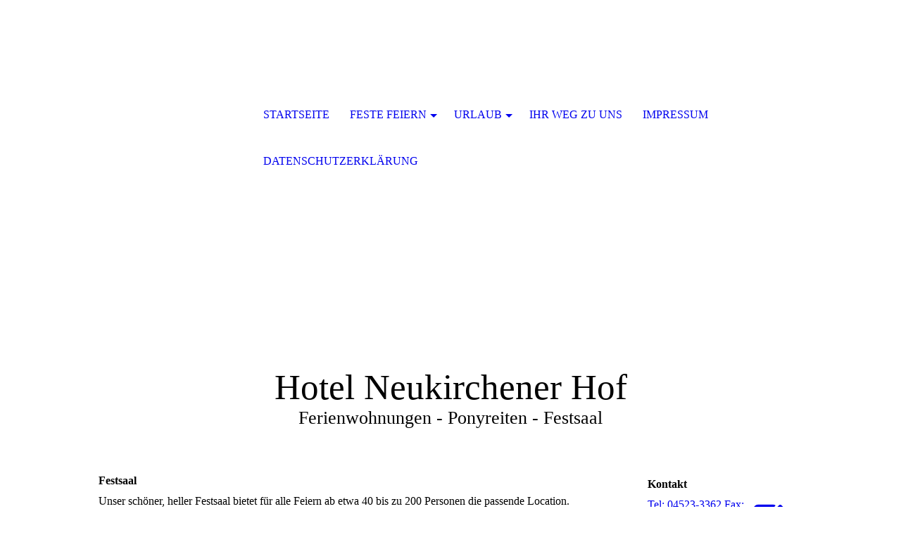

--- FILE ---
content_type: text/html; charset=utf-8
request_url: http://neukirchener-hof.de/Feste-feiern/Festsaal/
body_size: 20241
content:
<!DOCTYPE html><html><head><meta http-equiv="Content-Type" content="text/html; charset=UTF-8"><title>Hotel Neukirchener Hof - Festsaal</title><meta name="keywords" content="Saalbetrieb, Hotel, Ferienwohnungen, Ponyreiten, Ostsee, Landgasthof, Urlaub, Holsteinische Schweiz, Reiterferien, Hochzeit feiern,"><link href="54422522.swh.strato-hosting.eu/Feste-feiern/Festsaal/" rel="canonical"><meta content="Hotel Neukirchener Hof - Festsaal" property="og:title"><meta content="website" property="og:type"><meta content="54422522.swh.strato-hosting.eu/Feste-feiern/Festsaal/" property="og:url"><script>
              window.beng = window.beng || {};
              window.beng.env = {
                language: "en",
                country: "US",
                mode: "deploy",
                context: "page",
                pageId: "000000749829",
                pageLanguage: "en",
                skeletonId: "",
                scope: "1658332",
                isProtected: false,
                navigationText: "Festsaal",
                instance: "1",
                common_prefix: "https://strato-editor.com",
                design_common: "https://strato-editor.com/beng/designs/",
                design_template: "sys/cm_dh_074",
                path_design: "https://strato-editor.com/beng/designs/data/sys/cm_dh_074/",
                path_res: "https://strato-editor.com/res/",
                path_bengres: "https://strato-editor.com/beng/res/",
                masterDomain: "",
                preferredDomain: "",
                preprocessHostingUri: function(uri) {
                  
                    return uri || "";
                  
                },
                hideEmptyAreas: false
              };
            </script><script xmlns="http://www.w3.org/1999/xhtml" src="https://strato-editor.com/cm4all-beng-proxy/beng-proxy.js"></script><link xmlns="http://www.w3.org/1999/xhtml" rel="stylesheet" href="https://strato-editor.com/.cm4all/e/static/3rdparty/font-awesome/css/font-awesome.min.css"></link><link rel="stylesheet" type="text/css" href="https://strato-editor.com/.cm4all/res/static/libcm4all-js-widget/3.89.7/css/widget-runtime.css" />
<link rel="stylesheet" type="text/css" href="https://strato-editor.com/.cm4all/res/static/beng-editor/5.3.138/css/deploy.css" />
<link rel="stylesheet" type="text/css" href="https://strato-editor.com/.cm4all/res/static/libcm4all-js-widget/3.89.7/css/slideshow-common.css" />
<script src="https://strato-editor.com/.cm4all/res/static/jquery-1.7/jquery.js"></script><script src="https://strato-editor.com/.cm4all/res/static/prototype-1.7.3/prototype.js"></script><script src="https://strato-editor.com/.cm4all/res/static/jslib/1.4.1/js/legacy.js"></script><script src="https://strato-editor.com/.cm4all/res/static/libcm4all-js-widget/3.89.7/js/widget-runtime.js"></script>
<script src="https://strato-editor.com/.cm4all/res/static/libcm4all-js-widget/3.89.7/js/slideshow-common.js"></script>
<script src="https://strato-editor.com/.cm4all/res/static/beng-editor/5.3.138/js/deploy.js"></script>
<script type="text/javascript" src="https://strato-editor.com/.cm4all/uro/assets/js/uro-min.js"></script><script>
                (function() {
                  var mobileAgent = MobileBrowserSwitch.isMobileAgent(navigator.userAgent);
                  if (mobileAgent) {
                    var url = window.location.pathname;
                    if (url.endsWith("/")) {
                      url = url.substring(0, url.length - 1);
                    }
                    if (url.endsWith("/index.php")) {
                      url = url.substring(0, url.length - 10);
                    }
                    if (!/1,auth,8,1$/.test(url) && !/1%2Cauth%2C8%2C1$/.test(url)) {
                      url += "/mobile/";
                      window.location.pathname = url;
                    }
                  }
                })();
              </script><meta name="viewport" content="width=device-width, initial-scale=1"><link rel="stylesheet" type="text/css" href="https://strato-editor.com/.cm4all/designs/static/sys/cm_dh_074/1767916828.0278008/css/main.css"><link rel="stylesheet" type="text/css" href="https://strato-editor.com/.cm4all/designs/static/sys/cm_dh_074/1767916828.0278008/css/responsive.css"><link rel="stylesheet" type="text/css" href="https://strato-editor.com/.cm4all/designs/static/sys/cm_dh_074/1767916828.0278008/css/cm-templates-global-style.css"><script type="text/javascript" language="javascript" src="https://strato-editor.com/.cm4all/designs/static/sys/cm_dh_074/1767916828.0278008/js/effects.js"></script><script type="text/javascript" language="javascript" src="https://strato-editor.com/.cm4all/designs/static/sys/cm_dh_074/1767916828.0278008/js/cm_template-focus-point.js"></script><script type="text/javascript" language="javascript" src="https://strato-editor.com/.cm4all/designs/static/sys/cm_dh_074/1767916828.0278008/js/cm-templates-global-script.js"></script><!--$Id: template.xsl 1832 2012-03-01 10:37:09Z dominikh $--><link href="/.cm4all/handler.php/vars.css?v=" type="text/css" rel="stylesheet"><style type="text/css">.cm-logo {background-image: url("/.cm4all/iproc.php/Neukirchener%20Hof%20Stra%C3%9Fe.JPG/scale_0_0/Neukirchener%20Hof%20Stra%C3%9Fe.JPG");background-position: 0px 35px;
background-size: 210px 140px;
background-repeat: no-repeat;
      }</style><script type="text/javascript">window.cmLogoWidgetId = "STRATP_cm4all_com_widgets_Logo_785639";
            window.cmLogoGetCommonWidget = function (){
                return new cm4all.Common.Widget({
            base    : "/Feste-feiern/Festsaal/index.php/",
            session : "",
            frame   : "",
            path    : "STRATP_cm4all_com_widgets_Logo_785639"
        })
            };
            window.logoConfiguration = {
                "cm-logo-x" : "0",
        "cm-logo-y" : "35",
        "cm-logo-v" : "2.0",
        "cm-logo-w" : "210",
        "cm-logo-h" : "140",
        "cm-logo-di" : "sys/cm_dh_074",
        "cm-logo-u" : "public-service://0/",
        "cm-logo-k" : "/Neukirchener Hof Straße.JPG",
        "cm-logo-bc" : "",
        "cm-logo-ln" : "",
        "cm-logo-ln$" : "",
        "cm-logo-hi" : false
        ,
        _logoBaseUrl : "\/.cm4all\/iproc.php\/Neukirchener%20Hof%20Stra%C3%9Fe.JPG\/scale_0_0\/",
        _logoPath : "Neukirchener%20Hof%20Stra%C3%9Fe.JPG"
        };
          jQuery(document).ready(function() {
            var logoElement = jQuery(".cm-logo");
            logoElement.attr("role", "img");
            logoElement.attr("tabindex", "0");
            logoElement.attr("aria-label", "logo");
          });
        </script><link rel="icon" href="data:;base64,iVBORw0KGgo="/><div class="cm_widget_anchor"><a name="STRATP_cm4all_com_widgets_FacebookPage_785640" id="widgetanchor_STRATP_cm4all_com_widgets_FacebookPage_785640"><!--cm4all.com.widgets.FacebookPage--></a></div><a  class="cm4all-cookie-consent"   href="/Feste-feiern/Festsaal/index.php/;focus=STRATP_cm4all_com_widgets_FacebookPage_785640&amp;frame=STRATP_cm4all_com_widgets_FacebookPage_785640" data-wcid="cm4all.com.widgets.FacebookPage" data-wiid="STRATP_cm4all_com_widgets_FacebookPage_785640" data-lazy="true" data-thirdparty="true" data-statistics="false" rel="nofollow" data-blocked="true"><!--STRATP_cm4all_com_widgets_FacebookPage_785640--></a><style id="cm_table_styles"></style><style id="cm_background_queries"></style><script type="application/x-cm4all-cookie-consent" data-code=""></script></head><body ondrop="return false;" class=" device-desktop cm-deploy"><div class="cm-background" data-cm-qa-bg="image"></div><div class="cm-background-video" data-cm-qa-bg="video"></div><div class="cm-background-effects" data-cm-qa-bg="effect"></div><div class="cm-templates-container"><div class="cm-kv-0 cm-template-keyvisual__media cm_can_be_empty" id="keyvisual" data-speed="-2"></div><div class="title_wrapper cm_can_be_empty"><div class="title cm_can_be_empty cm-templates-heading__title" id="title" style="">Hotel Neukirchener Hof<br></div><div class="subtitle cm_can_be_empty cm-templates-heading__subtitle" id="subtitle" style="">Ferienwohnungen - Ponyreiten - Festsaal<br></div></div><div class="main_wrapper cm-template-content"><div class="center_wrapper"><main class="content_main_dho cm-template-content__main cm-templates-text" data-cm-hintable="yes"><h1>Festsaal</h1><p>Unser schöner, heller Festsaal bietet für alle Feiern ab etwa 40 bis zu 200 Personen die passende Location. </p><p>Um sich eine genauere Vorstellung von den Preisen und verschiedenen Gestaltungsmöglichkeiten machen zu können, bitten wir Sie, uns telefonisch zu kontaktieren.</p><p>04523-3362</p><p> </p><div class="clearFloating" style="clear:both;height: 0px; width: auto;"></div><div id="widgetcontainer_STRATP_cm4all_com_widgets_PhotoAlbum_4109447" class="
				    cm_widget_block
					cm_widget cm4all_com_widgets_PhotoAlbum cm_widget_block_center" style="width:100%; max-width:100%; "><div class="cm_widget_anchor"><a name="STRATP_cm4all_com_widgets_PhotoAlbum_4109447" id="widgetanchor_STRATP_cm4all_com_widgets_PhotoAlbum_4109447"><!--cm4all.com.widgets.PhotoAlbum--></a></div><div  class="html-box" id="photoAlbum_STRATP_cm4all_com_widgets_PhotoAlbum_4109447"></div><script  type="text/javascript">/* <![CDATA[ */ 
			//	Common.log("photoAlbum:");

			(new function() {
				var commonWidget = new Common.Widget({
					base    : "/Feste-feiern/Festsaal/index.php/",
					session : "",
					frame   : "",
					path    : "STRATP_cm4all_com_widgets_PhotoAlbum_4109447"
				});

				var libraryLoaded = function() {
					//	Common.log("libraryLoaded:");

					if (!window.photoAlbum)
						window.photoAlbum = {};

					var id = "photoAlbum_STRATP_cm4all_com_widgets_PhotoAlbum_4109447";

					//	Common.log("libraryLoaded: create PhotoAlbum with id " + id);

					window.photoAlbum[id] = new PhotoAlbum(commonWidget, id,
						{image : "Bild"},
						"759456"
					);

					window.photoAlbum[id].load(function(data) {
						//	console.dir(data);

						window.photoAlbum[id].fixImageURL(data);

						if (!window.htmlBox)
							window.htmlBox = {};

						var loading_64 = "/.cm4all/widgetres.php/cm4all.com.widgets.PhotoAlbum//loading_64.gif?version=3.3.38";

						window.htmlBox[id] = new HtmlBox(id, data, loading_64, {
							back	: "zur\u00FCck",
							next	: "vor"
						});

						window.htmlBox[id].show();

						if (!window.fancyBox)
							window.fancyBox = {};

						var mobile = false;
						
						window.fancyBox[id] = new FancyBox(id, data, 800, 600, mobile);
					});
				};

			      var localUri = "/.cm4all/widgetres.php/cm4all.com.widgets.PhotoAlbum/";

				Common.loadCss(localUri + "/photoAlbum_html.css?version=3.3.38");

				Common.requireLibrary(
					[
						localUri + "/fancyBox.js?version=3.3.38",
						localUri + "/htmlBox.js?version=3.3.38",
						localUri + "/photoAlbum.js?version=3.3.38"
					],

					libraryLoaded
				);
			}());

			window.photoAlbum_doFlip = function(id, index) {
				//	Common.log("doFlip: " + id + ", " + index);

				if (!window.fancyBox[id]) {
					Common.log("doLoad: window.fancyBox[" + id + "] is not available");
					return;
				}

				window.htmlBox[id].show(index);
			};

			window.photoAlbum_doFancy = function(id, index) {
				//	Common.log("doLoad: " + id + ", " + index);

				if (!window.fancyBox[id]) {
					Common.log("doLoad: window.fancyBox[" + id + "] is not available");
					return;
				}

				//	debugger;

				var dim = window.fancyBox[id].size();
				var box	= window.fancyBox[id].create(index);

				var popup = Common.openFullscreen(box, dim);

				window.fancyBox[id].resize(dim);
			};
		/* ]]> */</script></div><p><span style="font-size: large;">Liebe Gäste, weitere Bilder folgen!</span><br></p><div id="cm_bottom_clearer" style="clear: both;" contenteditable="false"></div></main><div class="sidebar_wrapper cm_can_be_empty"><aside class="sidebar cm_can_be_empty" id="widgetbar_site_1" data-cm-hintable="yes"><div id="widgetcontainer_STRATP_cm4all_com_widgets_Formular_785643_785654" class="
				    cm_widget_block
					cm_widget cm4all_com_widgets_Formular cm_widget_block_center" style="width:100%; max-width:100%; "><div class="cm_widget_anchor"><a name="STRATP_cm4all_com_widgets_Formular_785643_785654" id="widgetanchor_STRATP_cm4all_com_widgets_Formular_785643_785654"><!--cm4all.com.widgets.Formular--></a></div><div class="cm-widget-teaser" style=""><h3>Kontakt</h3><a    href="/Startseite/index.php/#STRATP_cm4all_com_widgets_Formular_785643" target="_self" style="text-decoration: none;"><i class="fa fa-pencil-square-o" aria-hidden="true" style="font-size:45px;"></i><p>Tel: 04523-3362

Fax: 04523-6022

info@neukirchener-hof.de</p></a></div>
</div><p><br></p></aside><aside class="sidebar cm_can_be_empty" id="widgetbar_page_1" data-cm-hintable="yes"><p> </p></aside><aside class="sidebar cm_can_be_empty" id="widgetbar_page_2" data-cm-hintable="yes"><p> </p></aside><aside class="sidebar cm_can_be_empty" id="widgetbar_site_2" data-cm-hintable="yes"><p>Küchenzeiten</p><p>Sonntags 11:30 Uhr - 14:00 Uhr</p><p style="text-align: left;">oder <br></p><p>Tischreservierung nach Absprache 04523-3362</p><p><br></p><p><span style="font-size: medium;">Liebe Gäste, <br></span></p><p><span style="font-size: medium;">unsere Website beffindet sich noch in Bearbeitung.</span><br></p></aside></div></div></div><footer class="footer_wrapper blur cm_can_be_empty" id="footer" data-cm-hintable="yes"> </footer><div class="scrollup"><a href="javascript:void(0);" onclick="goToByScroll('body');"><i class="fa fa-angle-up"></i></a></div><div class="placeholder"></div><header class="head_wrapper" onmouseover="javascript:jQuery('.navigation_wrapper').addClass('open_navigation');" onmouseout="javascript:jQuery('.navigation_wrapper').removeClass('open_navigation');"><div class="center_wrapper"><div class="logo_wrapper nav_desk"><div class="cm-logo cm_can_be_empty" id="logo"> </div></div></div><nav class="navigation_wrapper nav_desk" id="cm_navigation"><ul id="cm_mainnavigation"><li id="cm_navigation_pid_187148"><a title="Startseite" href="/Startseite/" class="cm_anchor">Startseite</a></li><li id="cm_navigation_pid_187147" class="cm_current cm_has_subnavigation"><a title="Feste feiern" href="/Feste-feiern/" class="cm_anchor">Feste feiern</a><ul class="cm_subnavigation" id="cm_subnavigation_pid_187147"><li id="cm_navigation_pid_749829" class="cm_current"><a title="Festsaal" href="/Feste-feiern/Festsaal/" class="cm_anchor">Festsaal</a></li><li id="cm_navigation_pid_749830"><a title="Wintergarten" href="/Feste-feiern/Wintergarten/" class="cm_anchor">Wintergarten</a></li><li id="cm_navigation_pid_749831"><a title="Kaminzimmer" href="/Feste-feiern/Kaminzimmer/" class="cm_anchor">Kaminzimmer</a></li><li id="cm_navigation_pid_749832"><a title="Bierstube" href="/Feste-feiern/Bierstube/" class="cm_anchor">Bierstube</a></li></ul></li><li id="cm_navigation_pid_187146" class="cm_has_subnavigation"><a title="Urlaub" href="/Urlaub/" class="cm_anchor">Urlaub</a><ul class="cm_subnavigation" id="cm_subnavigation_pid_187146"><li id="cm_navigation_pid_749821"><a title="Zimmer &amp; Ferienwohnungen" href="/Urlaub/Zimmer-Ferienwohnungen/" class="cm_anchor">Zimmer &amp; Ferienwohnungen</a></li><li id="cm_navigation_pid_751141"><a title="Gruppenreisen" href="/Urlaub/Gruppenreisen/" class="cm_anchor">Gruppenreisen</a></li><li id="cm_navigation_pid_749822"><a title="Ponys" href="/Urlaub/Ponys/" class="cm_anchor">Ponys</a></li><li id="cm_navigation_pid_749823"><a title="Sehenswertes" href="/Urlaub/Sehenswertes/" class="cm_anchor">Sehenswertes</a></li><li id="cm_navigation_pid_749833"><a title="Veranstaltungen" href="/Urlaub/Veranstaltungen/" class="cm_anchor">Veranstaltungen</a></li></ul></li><li id="cm_navigation_pid_187145"><a title="Ihr Weg zu uns" href="/Ihr-Weg-zu-uns/" class="cm_anchor">Ihr Weg zu uns</a></li><li id="cm_navigation_pid_187144"><a title="Impressum" href="/Impressum/" class="cm_anchor">Impressum</a></li><li id="cm_navigation_pid_3088622"><a title="Datenschutzerklärung" href="/Datenschutzerklaerung/" class="cm_anchor">Datenschutzerklärung</a></li></ul></nav></header></div><script type="text/javascript" language="javascript" src="https://strato-editor.com/.cm4all/designs/static/sys/cm_dh_074/1767916828.0278008/js/parallax.js"></script><div class="cm_widget_anchor"><a name="STRATP_cm4all_com_widgets_CookiePolicy_2751483" id="widgetanchor_STRATP_cm4all_com_widgets_CookiePolicy_2751483"><!--cm4all.com.widgets.CookiePolicy--></a></div><script data-tracking="true" data-cookie-settings-enabled="false" src="/.cm4all/widgetres.php/cm4all.com.widgets.CookiePolicy/show.js?v=3.3.38" defer="defer" id="cookieSettingsScript"></script><noscript ><div style="position:absolute;bottom:0;" id="statdiv"><img alt="" height="1" width="1" src="https://strato-editor.com/.cm4all/_pixel.img?site=1767163-EYHsmqvN&amp;page=pid_749829&amp;path=%2FFeste-feiern%2FFestsaal%2Findex.php%2F&amp;nt=Festsaal"/></div></noscript><script  type="text/javascript">//<![CDATA[
            document.body.insertAdjacentHTML('beforeend', '<div style="position:absolute;bottom:0;" id="statdiv"><img alt="" height="1" width="1" src="https://strato-editor.com/.cm4all/_pixel.img?site=1767163-EYHsmqvN&amp;page=pid_749829&amp;path=%2FFeste-feiern%2FFestsaal%2Findex.php%2F&amp;nt=Festsaal&amp;domain='+escape(document.location.hostname)+'&amp;ref='+escape(document.referrer)+'"/></div>');
        //]]></script><div style="display: none;" id="keyvisualWidgetVideosContainer"></div><style type="text/css">.cm-kv-0 {
background-image: url("/.cm4all/iproc.php/Neukirchener-Hof%20thorge.jpg/scale_0_0/Neukirchener-Hof%20thorge.jpg");
background-position: center;
background-repeat: no-repeat;
}
</style><style type="text/css">
			#keyvisual {
				overflow: hidden;
			}
			.kv-video-wrapper {
				width: 100%;
				height: 100%;
				position: relative;
			}
			</style><script type="text/javascript">
				jQuery(document).ready(function() {
					function moveTempVideos(slideshow, isEditorMode) {
						var videosContainer = document.getElementById('keyvisualWidgetVideosContainer');
						if (videosContainer) {
							while (videosContainer.firstChild) {
								var div = videosContainer.firstChild;
								var divPosition = div.className.substring('cm-kv-0-tempvideo-'.length);
								if (isEditorMode && parseInt(divPosition) > 1) {
									break;
								}
								videosContainer.removeChild(div);
								if (div.nodeType == Node.ELEMENT_NODE) {
									var pos = '';
									if (slideshow) {
										pos = '-' + divPosition;
									}
									var kv = document.querySelector('.cm-kv-0' + pos);
									if (kv) {
										if (!slideshow) {
											var wrapperDiv = document.createElement("div"); 
											wrapperDiv.setAttribute("class", "kv-video-wrapper");
											kv.insertBefore(wrapperDiv, kv.firstChild);
											kv = wrapperDiv;
										}
										while (div.firstChild) {
											kv.appendChild(div.firstChild);
										}
										if (!slideshow) {
											break;
										}
									}
								}
							}
						}
					}

					function kvClickAction(mode, href) {
						if (mode == 'internal') {
							if (!window.top.syntony || !/_home$/.test(window.top.syntony.bifmState)) {
								window.location.href = href;
							}
						} else if (mode == 'external') {
							var a = document.createElement('a');
							a.href = href;
							a.target = '_blank';
							a.rel = 'noreferrer noopener';
							a.click();
						}
					}

					var keyvisualElement = jQuery("[cm_type=keyvisual]");
					if(keyvisualElement.length == 0){
						keyvisualElement = jQuery("#keyvisual");
					}
					if(keyvisualElement.length == 0){
						keyvisualElement = jQuery("[class~=cm-kv-0]");
					}
				
						keyvisualElement.attr("role", "img");
						keyvisualElement.attr("tabindex", "0");
						keyvisualElement.attr("aria-label", "hauptgrafik");
					
					moveTempVideos(false, false);
					var video = document.querySelector('#keyvisual video');
					if (video) {
						video.play();
					}
				
			});
		</script></body></html>


--- FILE ---
content_type: text/html;charset=utf-8
request_url: http://neukirchener-hof.de/Feste-feiern/Festsaal/index.php/;focus=STRATP_cm4all_com_widgets_FacebookPage_785640&frame=STRATP_cm4all_com_widgets_FacebookPage_785640
body_size: 641
content:
<script src="/.cm4all/widgetres.php/cm4all.com.widgets.FacebookPage/api.js"><!--#--></script><script type="text/javascript">
      window.cm4all.FacebookConnector.init({
        "base" : "/Feste-feiern/Festsaal/index.php/",
        "session" : "",
        "frame" : "STRATP_cm4all_com_widgets_FacebookPage_785640",
        "path" : "STRATP_cm4all_com_widgets_FacebookPage_785640"
      },{
        "facebookPageFinishUrl" : ".cm4all/s/assets/html/facebook-connect-finish.htmlc",
        "facebookAppRegistryUrl" : "/.cm4all/e/wscx/getFacebookAppRegistry",
        "facebookAppRegistryUrlStatic" : "false"
      });

    </script>

--- FILE ---
content_type: application/javascript
request_url: https://strato-editor.com/.cm4all/designs/static/sys/cm_dh_074/1767916828.0278008/js/effects.js
body_size: 1726
content:
/*** +**/
function checknaviHeight() {
	if (jQuery('#keyvisual').hasClass('cm_empty')) {
		jQuery('.title_wrapper').addClass('cm-template-title--container-cm-empty');
	} else {
		jQuery('.title_wrapper').removeClass('cm-template-title--container-cm-empty');
	}
}

jQuery(document).ready(function () {
	//Activates the double-click function on the first navigation level - mobil

	// get current user agent
	var userAgent = navigator.userAgent.toLowerCase();
	// if android exits index > -1 will be returned
	var isAndroid = userAgent.indexOf("android") > -1;
	// if isAndroid == true then our double tab script will be executed
	if (isAndroid === true && navigator.maxTouchPoints > 0) {
		Common.doubleTapToGo(".navigation_wrapper li:has(ul)");
		Common.doubleTapToGo(".navigation_wrapper li:has(ul) .cm_has_subnavigation:has(ul)");
	}

	// This feature hides elements on the web page
	//1. elements - 2. hiddenElements - 3. switchVariable - 4.  - 5. cssAttribute - 6. cssValue - 7. cssClass
	function setCmEmptyForElements(elements, hiddenElement, switchVariable, cssAttribute, cssClass) {

		//check is parameter empty 
		function varIsEmpty(vars) {
			return (vars !== undefined || vars !== null || vars !== '') ? true : false;
		}

		function elementsAddClass(elements) {
			jQuery(elements).addClass('cm-templates-empty');
		}

		//cm-empty - The function knows inline style or class
		function setCssAttributes(element, cssAttribute, cssClass) {

			//var splitVars = cssAttribute.split(':');
			if (varIsEmpty(cssAttribute)) {
				if (Array.isArray(cssAttribute)) {
					for (i = 0; i < cssAttribute.length; i++) {
						var cssAttributeSplit = cssAttribute[i].split(':');
						jQuery(element).css(cssAttributeSplit[0], cssAttributeSplit[1]);
					}
				} else {
					var cssAttributeSplit = cssAttribute.split(':');
					jQuery(element).css(cssAttributeSplit[0], cssAttributeSplit[1]);
				}
				//jQuery(element).css(splitVars[0], splitVars[1]);
			} else if (varIsEmpty(cssClass)) {
				jQuery(element).addClass(cssClass);
			}
		}

		function setCmEmptyMultiElements(element, hiddenElement) {
			var stringArray = new Array();
			for (i = 0; i < element.length; i++) {
				stringArray[i] = "jQuery('" + element[i] + "').hasClass('cm_empty')";
			}

			var queryVarsArray = '';
			for (z = 0; z < stringArray.length; z++) {
				queryVarsArray += stringArray[z];
				if (z < (stringArray.length - 1)) {
					queryVarsArray += ' && ';
				}
			}

			if (queryVarsArray) {
				jQuery(hiddenElement).addClass('cm-templates-empty');
			}
		}

		//check is elments empty
		if (elements != '') {
			//check has element cm-empty
			if (jQuery(elements).hasClass('cm_empty')) {
				switch (switchVariable) {
					// Element is empty -> get element .cm-templates-empty 
					case '1':
						elementsAddClass(elements);
						break;
					case '2':
						elementsAddClass(elements);
						setCssAttributes(elements, cssAttribute, cssClass);
						break;
					case '3':
						elementsAddClass(elements);
						setCssAttributes(hiddenElement, cssAttribute, cssClass);
						break;
					case '4':
						elementsAddClass(hiddenElement);
						break;
					case '5':
						elementsAddClass(hiddenElement);
						setCssAttributes(hiddenElement, cssAttribute, cssClass)
						break;
				}
			}
		}
	}

	setTimeout(function () {
		//1. elements - 2. hiddenElements - 3. switchVariable - 4. cssAttribute - 5. cssValue - 6. cssClass
		setCmEmptyForElements('.title_wrapper', '', '1', '', '', '', '');
		setCmEmptyForElements('.title', '', '1', '', '', '', '');
		setCmEmptyForElements('.subtitle', '', '1', '', '', '', '');
		setCmEmptyForElements('#widgetbar_site_1', '', '1', '', '', '', '');
		setCmEmptyForElements('#widgetbar_page_1', '', '1', '', '', '', '');
		setCmEmptyForElements('#widgetbar_site_2', '', '1', '', '', '', '');
		setCmEmptyForElements('#widgetbar_page_2', '', '1', '', '', '', '');
		setCmEmptyForElements('.footer', '', '1', '', '', '', '');
		setCmEmptyForElements('.sidebar_wrapper', '.content_main_dho', '3', 'width: 100%', '', '', '');
		setCmEmptyForElements('#logo', '#cm_mainnavigation', '3', ['max-width: 1000px', 'padding-left: 0'], '', '', '');
	}, 10);

	setTimeout(function () {
		/* vars */
		var naviHeight = jQuery('#cm_navigation').height();

		if (jQuery('#keyvisual').hasClass('cm_empty')) {
			if (jQuery('#logo').hasClass('cm_empty')) {
				var determineHeightNavi = jQuery('#cm_navigation').height();
				jQuery('#keyvisual').css('height', determineHeightNavi);
				jQuery('.head_wrapper').css('top', '0');
			} else if (jQuery('#logo').not('.cm_empty')) {
				jQuery('#keyvisual').addClass('cm-templates-keyvisual--cmEmptyModification');
			} else if (jQuery('.title_wrapper').not('.cm_empty')) {
				jQuery('.title_wrapper').css('margin-top', naviHeight);
			} else if (jQuery('.content_main_dho').not('.cm_empty')) {
				jQuery('.content_main_dho').css('margin-top', naviHeight);
			}
		}

		checknaviHeight();

		jQuery(window).resize(function () {
			checknaviHeight();
		});

	}, 200);

	(function () {
		if (navigator.userAgent && /(iPad|iPhone|iPod)/g.test(navigator.userAgent)) {
			var leafAnchorsList = document.querySelectorAll('#cm_navigation li:not(.cm_has_subnavigation) > a, #cm_mobile_navigation li:not(.cm_has_subnavigation) > a');
			for (var i = 0; i < leafAnchorsList.length; i++) {
				var touchmoved;
				leafAnchorsList[i].addEventListener('touchend', function (ev) {
					if (touchmoved !== true) {
						document.location.href = ev.target.getAttribute('href');
					}
				});
				leafAnchorsList[i].addEventListener('touchmove', function (ev) {
					touchmoved = true;
				});
				leafAnchorsList[i].addEventListener('touchstart', function (ev) {
					touchmoved = false;
				});
			}
		}
	})();
});

function goToByScroll(id) {
	jQuery('html,body').animate({ scrollTop: jQuery(id).offset().top }, 'slow');
}
